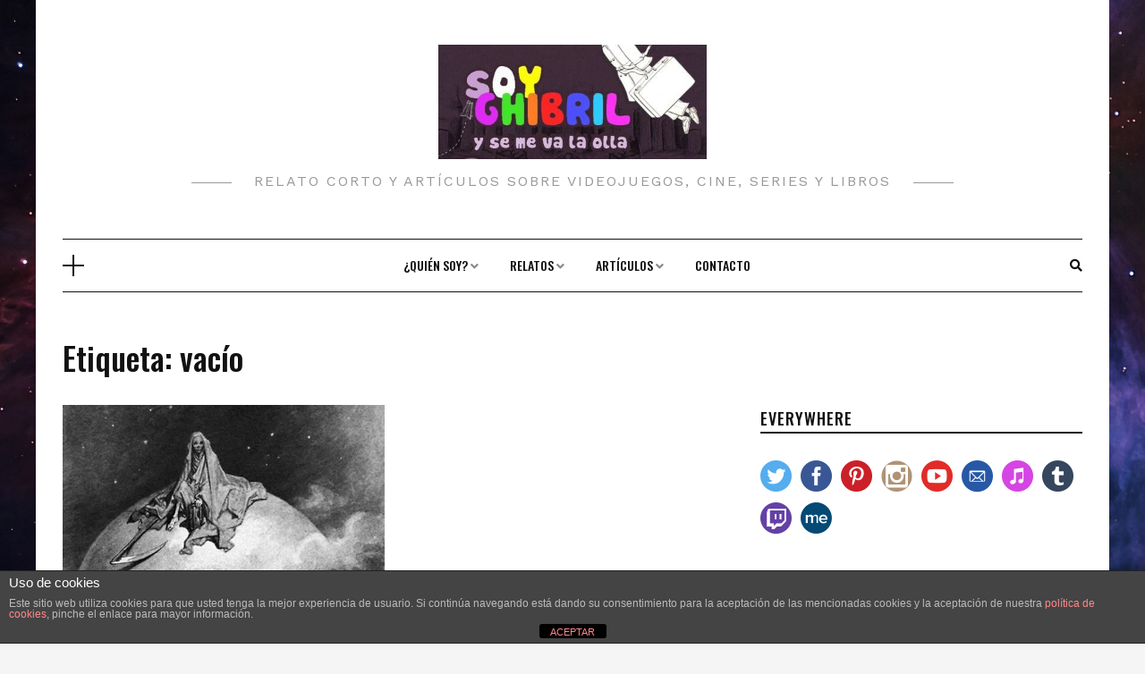

--- FILE ---
content_type: text/html; charset=UTF-8
request_url: http://www.ghibril.com/tag/vacio/
body_size: 13770
content:
<!DOCTYPE HTML>
<html lang="es">
<head>
    <meta charset="UTF-8"/>
    <meta http-equiv="X-UA-Compatible" content="IE=edge"/>
    <meta name="viewport" content="width=device-width, initial-scale=1"/>
    <meta name='robots' content='index, follow, max-image-preview:large, max-snippet:-1, max-video-preview:-1' />

	<!-- This site is optimized with the Yoast SEO plugin v26.8 - https://yoast.com/product/yoast-seo-wordpress/ -->
	<title>vacío archivos - Escritora de ilusiones</title>
	<link rel="canonical" href="http://www.ghibril.com/tag/vacio/" />
	<meta property="og:locale" content="es_ES" />
	<meta property="og:type" content="article" />
	<meta property="og:title" content="vacío archivos - Escritora de ilusiones" />
	<meta property="og:url" content="http://www.ghibril.com/tag/vacio/" />
	<meta property="og:site_name" content="Escritora de ilusiones" />
	<meta name="twitter:card" content="summary_large_image" />
	<script type="application/ld+json" class="yoast-schema-graph">{"@context":"https://schema.org","@graph":[{"@type":"CollectionPage","@id":"http://www.ghibril.com/tag/vacio/","url":"http://www.ghibril.com/tag/vacio/","name":"vacío archivos - Escritora de ilusiones","isPartOf":{"@id":"http://www.ghibril.com/#website"},"primaryImageOfPage":{"@id":"http://www.ghibril.com/tag/vacio/#primaryimage"},"image":{"@id":"http://www.ghibril.com/tag/vacio/#primaryimage"},"thumbnailUrl":"http://www.ghibril.com/wp-content/uploads/2009/03/gustave_dore.jpg","breadcrumb":{"@id":"http://www.ghibril.com/tag/vacio/#breadcrumb"},"inLanguage":"es"},{"@type":"ImageObject","inLanguage":"es","@id":"http://www.ghibril.com/tag/vacio/#primaryimage","url":"http://www.ghibril.com/wp-content/uploads/2009/03/gustave_dore.jpg","contentUrl":"http://www.ghibril.com/wp-content/uploads/2009/03/gustave_dore.jpg","width":474,"height":694,"caption":"Ilustración del artista Gustave Doré"},{"@type":"BreadcrumbList","@id":"http://www.ghibril.com/tag/vacio/#breadcrumb","itemListElement":[{"@type":"ListItem","position":1,"name":"Portada","item":"http://www.ghibril.com/"},{"@type":"ListItem","position":2,"name":"vacío"}]},{"@type":"WebSite","@id":"http://www.ghibril.com/#website","url":"http://www.ghibril.com/","name":"Escritora de ilusiones","description":"Relato corto y artículos sobre videojuegos, cine, series y libros","publisher":{"@id":"http://www.ghibril.com/#organization"},"potentialAction":[{"@type":"SearchAction","target":{"@type":"EntryPoint","urlTemplate":"http://www.ghibril.com/?s={search_term_string}"},"query-input":{"@type":"PropertyValueSpecification","valueRequired":true,"valueName":"search_term_string"}}],"inLanguage":"es"},{"@type":"Organization","@id":"http://www.ghibril.com/#organization","name":"Escritora de ilusiones","url":"http://www.ghibril.com/","logo":{"@type":"ImageObject","inLanguage":"es","@id":"http://www.ghibril.com/#/schema/logo/image/","url":"http://www.ghibril.com/wp-content/uploads/2020/11/cropped-Ghibril-blog-logo-1.jpg","contentUrl":"http://www.ghibril.com/wp-content/uploads/2020/11/cropped-Ghibril-blog-logo-1.jpg","width":450,"height":192,"caption":"Escritora de ilusiones"},"image":{"@id":"http://www.ghibril.com/#/schema/logo/image/"}}]}</script>
	<!-- / Yoast SEO plugin. -->


<link rel='dns-prefetch' href='//fonts.googleapis.com' />
<link rel="alternate" type="application/rss+xml" title="Escritora de ilusiones &raquo; Feed" href="http://www.ghibril.com/feed/" />
<link rel="alternate" type="application/rss+xml" title="Escritora de ilusiones &raquo; Feed de los comentarios" href="http://www.ghibril.com/comments/feed/" />
<link rel="alternate" type="application/rss+xml" title="Escritora de ilusiones &raquo; Etiqueta vacío del feed" href="http://www.ghibril.com/tag/vacio/feed/" />
<style id='wp-img-auto-sizes-contain-inline-css' type='text/css'>
img:is([sizes=auto i],[sizes^="auto," i]){contain-intrinsic-size:3000px 1500px}
/*# sourceURL=wp-img-auto-sizes-contain-inline-css */
</style>
<style id='wp-emoji-styles-inline-css' type='text/css'>

	img.wp-smiley, img.emoji {
		display: inline !important;
		border: none !important;
		box-shadow: none !important;
		height: 1em !important;
		width: 1em !important;
		margin: 0 0.07em !important;
		vertical-align: -0.1em !important;
		background: none !important;
		padding: 0 !important;
	}
/*# sourceURL=wp-emoji-styles-inline-css */
</style>
<style id='wp-block-library-inline-css' type='text/css'>
:root{--wp-block-synced-color:#7a00df;--wp-block-synced-color--rgb:122,0,223;--wp-bound-block-color:var(--wp-block-synced-color);--wp-editor-canvas-background:#ddd;--wp-admin-theme-color:#007cba;--wp-admin-theme-color--rgb:0,124,186;--wp-admin-theme-color-darker-10:#006ba1;--wp-admin-theme-color-darker-10--rgb:0,107,160.5;--wp-admin-theme-color-darker-20:#005a87;--wp-admin-theme-color-darker-20--rgb:0,90,135;--wp-admin-border-width-focus:2px}@media (min-resolution:192dpi){:root{--wp-admin-border-width-focus:1.5px}}.wp-element-button{cursor:pointer}:root .has-very-light-gray-background-color{background-color:#eee}:root .has-very-dark-gray-background-color{background-color:#313131}:root .has-very-light-gray-color{color:#eee}:root .has-very-dark-gray-color{color:#313131}:root .has-vivid-green-cyan-to-vivid-cyan-blue-gradient-background{background:linear-gradient(135deg,#00d084,#0693e3)}:root .has-purple-crush-gradient-background{background:linear-gradient(135deg,#34e2e4,#4721fb 50%,#ab1dfe)}:root .has-hazy-dawn-gradient-background{background:linear-gradient(135deg,#faaca8,#dad0ec)}:root .has-subdued-olive-gradient-background{background:linear-gradient(135deg,#fafae1,#67a671)}:root .has-atomic-cream-gradient-background{background:linear-gradient(135deg,#fdd79a,#004a59)}:root .has-nightshade-gradient-background{background:linear-gradient(135deg,#330968,#31cdcf)}:root .has-midnight-gradient-background{background:linear-gradient(135deg,#020381,#2874fc)}:root{--wp--preset--font-size--normal:16px;--wp--preset--font-size--huge:42px}.has-regular-font-size{font-size:1em}.has-larger-font-size{font-size:2.625em}.has-normal-font-size{font-size:var(--wp--preset--font-size--normal)}.has-huge-font-size{font-size:var(--wp--preset--font-size--huge)}.has-text-align-center{text-align:center}.has-text-align-left{text-align:left}.has-text-align-right{text-align:right}.has-fit-text{white-space:nowrap!important}#end-resizable-editor-section{display:none}.aligncenter{clear:both}.items-justified-left{justify-content:flex-start}.items-justified-center{justify-content:center}.items-justified-right{justify-content:flex-end}.items-justified-space-between{justify-content:space-between}.screen-reader-text{border:0;clip-path:inset(50%);height:1px;margin:-1px;overflow:hidden;padding:0;position:absolute;width:1px;word-wrap:normal!important}.screen-reader-text:focus{background-color:#ddd;clip-path:none;color:#444;display:block;font-size:1em;height:auto;left:5px;line-height:normal;padding:15px 23px 14px;text-decoration:none;top:5px;width:auto;z-index:100000}html :where(.has-border-color){border-style:solid}html :where([style*=border-top-color]){border-top-style:solid}html :where([style*=border-right-color]){border-right-style:solid}html :where([style*=border-bottom-color]){border-bottom-style:solid}html :where([style*=border-left-color]){border-left-style:solid}html :where([style*=border-width]){border-style:solid}html :where([style*=border-top-width]){border-top-style:solid}html :where([style*=border-right-width]){border-right-style:solid}html :where([style*=border-bottom-width]){border-bottom-style:solid}html :where([style*=border-left-width]){border-left-style:solid}html :where(img[class*=wp-image-]){height:auto;max-width:100%}:where(figure){margin:0 0 1em}html :where(.is-position-sticky){--wp-admin--admin-bar--position-offset:var(--wp-admin--admin-bar--height,0px)}@media screen and (max-width:600px){html :where(.is-position-sticky){--wp-admin--admin-bar--position-offset:0px}}

/*# sourceURL=wp-block-library-inline-css */
</style><style id='wp-block-paragraph-inline-css' type='text/css'>
.is-small-text{font-size:.875em}.is-regular-text{font-size:1em}.is-large-text{font-size:2.25em}.is-larger-text{font-size:3em}.has-drop-cap:not(:focus):first-letter{float:left;font-size:8.4em;font-style:normal;font-weight:100;line-height:.68;margin:.05em .1em 0 0;text-transform:uppercase}body.rtl .has-drop-cap:not(:focus):first-letter{float:none;margin-left:.1em}p.has-drop-cap.has-background{overflow:hidden}:root :where(p.has-background){padding:1.25em 2.375em}:where(p.has-text-color:not(.has-link-color)) a{color:inherit}p.has-text-align-left[style*="writing-mode:vertical-lr"],p.has-text-align-right[style*="writing-mode:vertical-rl"]{rotate:180deg}
/*# sourceURL=http://www.ghibril.com/wp-includes/blocks/paragraph/style.min.css */
</style>
<style id='global-styles-inline-css' type='text/css'>
:root{--wp--preset--aspect-ratio--square: 1;--wp--preset--aspect-ratio--4-3: 4/3;--wp--preset--aspect-ratio--3-4: 3/4;--wp--preset--aspect-ratio--3-2: 3/2;--wp--preset--aspect-ratio--2-3: 2/3;--wp--preset--aspect-ratio--16-9: 16/9;--wp--preset--aspect-ratio--9-16: 9/16;--wp--preset--color--black: #000000;--wp--preset--color--cyan-bluish-gray: #abb8c3;--wp--preset--color--white: #ffffff;--wp--preset--color--pale-pink: #f78da7;--wp--preset--color--vivid-red: #cf2e2e;--wp--preset--color--luminous-vivid-orange: #ff6900;--wp--preset--color--luminous-vivid-amber: #fcb900;--wp--preset--color--light-green-cyan: #7bdcb5;--wp--preset--color--vivid-green-cyan: #00d084;--wp--preset--color--pale-cyan-blue: #8ed1fc;--wp--preset--color--vivid-cyan-blue: #0693e3;--wp--preset--color--vivid-purple: #9b51e0;--wp--preset--gradient--vivid-cyan-blue-to-vivid-purple: linear-gradient(135deg,rgb(6,147,227) 0%,rgb(155,81,224) 100%);--wp--preset--gradient--light-green-cyan-to-vivid-green-cyan: linear-gradient(135deg,rgb(122,220,180) 0%,rgb(0,208,130) 100%);--wp--preset--gradient--luminous-vivid-amber-to-luminous-vivid-orange: linear-gradient(135deg,rgb(252,185,0) 0%,rgb(255,105,0) 100%);--wp--preset--gradient--luminous-vivid-orange-to-vivid-red: linear-gradient(135deg,rgb(255,105,0) 0%,rgb(207,46,46) 100%);--wp--preset--gradient--very-light-gray-to-cyan-bluish-gray: linear-gradient(135deg,rgb(238,238,238) 0%,rgb(169,184,195) 100%);--wp--preset--gradient--cool-to-warm-spectrum: linear-gradient(135deg,rgb(74,234,220) 0%,rgb(151,120,209) 20%,rgb(207,42,186) 40%,rgb(238,44,130) 60%,rgb(251,105,98) 80%,rgb(254,248,76) 100%);--wp--preset--gradient--blush-light-purple: linear-gradient(135deg,rgb(255,206,236) 0%,rgb(152,150,240) 100%);--wp--preset--gradient--blush-bordeaux: linear-gradient(135deg,rgb(254,205,165) 0%,rgb(254,45,45) 50%,rgb(107,0,62) 100%);--wp--preset--gradient--luminous-dusk: linear-gradient(135deg,rgb(255,203,112) 0%,rgb(199,81,192) 50%,rgb(65,88,208) 100%);--wp--preset--gradient--pale-ocean: linear-gradient(135deg,rgb(255,245,203) 0%,rgb(182,227,212) 50%,rgb(51,167,181) 100%);--wp--preset--gradient--electric-grass: linear-gradient(135deg,rgb(202,248,128) 0%,rgb(113,206,126) 100%);--wp--preset--gradient--midnight: linear-gradient(135deg,rgb(2,3,129) 0%,rgb(40,116,252) 100%);--wp--preset--font-size--small: 13px;--wp--preset--font-size--medium: 20px;--wp--preset--font-size--large: 36px;--wp--preset--font-size--x-large: 42px;--wp--preset--spacing--20: 0.44rem;--wp--preset--spacing--30: 0.67rem;--wp--preset--spacing--40: 1rem;--wp--preset--spacing--50: 1.5rem;--wp--preset--spacing--60: 2.25rem;--wp--preset--spacing--70: 3.38rem;--wp--preset--spacing--80: 5.06rem;--wp--preset--shadow--natural: 6px 6px 9px rgba(0, 0, 0, 0.2);--wp--preset--shadow--deep: 12px 12px 50px rgba(0, 0, 0, 0.4);--wp--preset--shadow--sharp: 6px 6px 0px rgba(0, 0, 0, 0.2);--wp--preset--shadow--outlined: 6px 6px 0px -3px rgb(255, 255, 255), 6px 6px rgb(0, 0, 0);--wp--preset--shadow--crisp: 6px 6px 0px rgb(0, 0, 0);}:where(.is-layout-flex){gap: 0.5em;}:where(.is-layout-grid){gap: 0.5em;}body .is-layout-flex{display: flex;}.is-layout-flex{flex-wrap: wrap;align-items: center;}.is-layout-flex > :is(*, div){margin: 0;}body .is-layout-grid{display: grid;}.is-layout-grid > :is(*, div){margin: 0;}:where(.wp-block-columns.is-layout-flex){gap: 2em;}:where(.wp-block-columns.is-layout-grid){gap: 2em;}:where(.wp-block-post-template.is-layout-flex){gap: 1.25em;}:where(.wp-block-post-template.is-layout-grid){gap: 1.25em;}.has-black-color{color: var(--wp--preset--color--black) !important;}.has-cyan-bluish-gray-color{color: var(--wp--preset--color--cyan-bluish-gray) !important;}.has-white-color{color: var(--wp--preset--color--white) !important;}.has-pale-pink-color{color: var(--wp--preset--color--pale-pink) !important;}.has-vivid-red-color{color: var(--wp--preset--color--vivid-red) !important;}.has-luminous-vivid-orange-color{color: var(--wp--preset--color--luminous-vivid-orange) !important;}.has-luminous-vivid-amber-color{color: var(--wp--preset--color--luminous-vivid-amber) !important;}.has-light-green-cyan-color{color: var(--wp--preset--color--light-green-cyan) !important;}.has-vivid-green-cyan-color{color: var(--wp--preset--color--vivid-green-cyan) !important;}.has-pale-cyan-blue-color{color: var(--wp--preset--color--pale-cyan-blue) !important;}.has-vivid-cyan-blue-color{color: var(--wp--preset--color--vivid-cyan-blue) !important;}.has-vivid-purple-color{color: var(--wp--preset--color--vivid-purple) !important;}.has-black-background-color{background-color: var(--wp--preset--color--black) !important;}.has-cyan-bluish-gray-background-color{background-color: var(--wp--preset--color--cyan-bluish-gray) !important;}.has-white-background-color{background-color: var(--wp--preset--color--white) !important;}.has-pale-pink-background-color{background-color: var(--wp--preset--color--pale-pink) !important;}.has-vivid-red-background-color{background-color: var(--wp--preset--color--vivid-red) !important;}.has-luminous-vivid-orange-background-color{background-color: var(--wp--preset--color--luminous-vivid-orange) !important;}.has-luminous-vivid-amber-background-color{background-color: var(--wp--preset--color--luminous-vivid-amber) !important;}.has-light-green-cyan-background-color{background-color: var(--wp--preset--color--light-green-cyan) !important;}.has-vivid-green-cyan-background-color{background-color: var(--wp--preset--color--vivid-green-cyan) !important;}.has-pale-cyan-blue-background-color{background-color: var(--wp--preset--color--pale-cyan-blue) !important;}.has-vivid-cyan-blue-background-color{background-color: var(--wp--preset--color--vivid-cyan-blue) !important;}.has-vivid-purple-background-color{background-color: var(--wp--preset--color--vivid-purple) !important;}.has-black-border-color{border-color: var(--wp--preset--color--black) !important;}.has-cyan-bluish-gray-border-color{border-color: var(--wp--preset--color--cyan-bluish-gray) !important;}.has-white-border-color{border-color: var(--wp--preset--color--white) !important;}.has-pale-pink-border-color{border-color: var(--wp--preset--color--pale-pink) !important;}.has-vivid-red-border-color{border-color: var(--wp--preset--color--vivid-red) !important;}.has-luminous-vivid-orange-border-color{border-color: var(--wp--preset--color--luminous-vivid-orange) !important;}.has-luminous-vivid-amber-border-color{border-color: var(--wp--preset--color--luminous-vivid-amber) !important;}.has-light-green-cyan-border-color{border-color: var(--wp--preset--color--light-green-cyan) !important;}.has-vivid-green-cyan-border-color{border-color: var(--wp--preset--color--vivid-green-cyan) !important;}.has-pale-cyan-blue-border-color{border-color: var(--wp--preset--color--pale-cyan-blue) !important;}.has-vivid-cyan-blue-border-color{border-color: var(--wp--preset--color--vivid-cyan-blue) !important;}.has-vivid-purple-border-color{border-color: var(--wp--preset--color--vivid-purple) !important;}.has-vivid-cyan-blue-to-vivid-purple-gradient-background{background: var(--wp--preset--gradient--vivid-cyan-blue-to-vivid-purple) !important;}.has-light-green-cyan-to-vivid-green-cyan-gradient-background{background: var(--wp--preset--gradient--light-green-cyan-to-vivid-green-cyan) !important;}.has-luminous-vivid-amber-to-luminous-vivid-orange-gradient-background{background: var(--wp--preset--gradient--luminous-vivid-amber-to-luminous-vivid-orange) !important;}.has-luminous-vivid-orange-to-vivid-red-gradient-background{background: var(--wp--preset--gradient--luminous-vivid-orange-to-vivid-red) !important;}.has-very-light-gray-to-cyan-bluish-gray-gradient-background{background: var(--wp--preset--gradient--very-light-gray-to-cyan-bluish-gray) !important;}.has-cool-to-warm-spectrum-gradient-background{background: var(--wp--preset--gradient--cool-to-warm-spectrum) !important;}.has-blush-light-purple-gradient-background{background: var(--wp--preset--gradient--blush-light-purple) !important;}.has-blush-bordeaux-gradient-background{background: var(--wp--preset--gradient--blush-bordeaux) !important;}.has-luminous-dusk-gradient-background{background: var(--wp--preset--gradient--luminous-dusk) !important;}.has-pale-ocean-gradient-background{background: var(--wp--preset--gradient--pale-ocean) !important;}.has-electric-grass-gradient-background{background: var(--wp--preset--gradient--electric-grass) !important;}.has-midnight-gradient-background{background: var(--wp--preset--gradient--midnight) !important;}.has-small-font-size{font-size: var(--wp--preset--font-size--small) !important;}.has-medium-font-size{font-size: var(--wp--preset--font-size--medium) !important;}.has-large-font-size{font-size: var(--wp--preset--font-size--large) !important;}.has-x-large-font-size{font-size: var(--wp--preset--font-size--x-large) !important;}
/*# sourceURL=global-styles-inline-css */
</style>

<style id='classic-theme-styles-inline-css' type='text/css'>
/*! This file is auto-generated */
.wp-block-button__link{color:#fff;background-color:#32373c;border-radius:9999px;box-shadow:none;text-decoration:none;padding:calc(.667em + 2px) calc(1.333em + 2px);font-size:1.125em}.wp-block-file__button{background:#32373c;color:#fff;text-decoration:none}
/*# sourceURL=/wp-includes/css/classic-themes.min.css */
</style>
<link rel='stylesheet' id='front-estilos-css' href='http://www.ghibril.com/wp-content/plugins/asesor-cookies-para-la-ley-en-espana/html/front/estilos.css?ver=6.9' type='text/css' media='all' />
<link rel='stylesheet' id='cptch_stylesheet-css' href='http://www.ghibril.com/wp-content/plugins/captcha/css/front_end_style.css?ver=4.4.5' type='text/css' media='all' />
<link rel='stylesheet' id='dashicons-css' href='http://www.ghibril.com/wp-includes/css/dashicons.min.css?ver=6.9' type='text/css' media='all' />
<link rel='stylesheet' id='cptch_desktop_style-css' href='http://www.ghibril.com/wp-content/plugins/captcha/css/desktop_style.css?ver=4.4.5' type='text/css' media='all' />
<link rel='stylesheet' id='sfmsb-style-css' href='http://www.ghibril.com/wp-content/plugins/simple-follow-me-social-buttons-widget/assets/css/style.css?ver=3.3.3' type='text/css' media='all' />
<link rel='stylesheet' id='sfmsb-icons-css' href='http://www.ghibril.com/wp-content/plugins/simple-follow-me-social-buttons-widget/assets/css/icons.css?ver=3.3.3' type='text/css' media='all' />
<link rel='stylesheet' id='social-widget-css' href='http://www.ghibril.com/wp-content/plugins/social-media-widget/social_widget.css?ver=6.9' type='text/css' media='all' />
<link rel='stylesheet' id='dosislite-googlefonts-css' href='https://fonts.googleapis.com/css?family=Oswald%3A400%2C500%7CWork+Sans%3A400&#038;subset=latin%2Clatin-ext' type='text/css' media='all' />
<link rel='stylesheet' id='bootstrap-css' href='http://www.ghibril.com/wp-content/themes/dosislite/libs/bootstrap/bootstrap.min.css?ver=6.9' type='text/css' media='all' />
<link rel='stylesheet' id='font-awesome-css' href='http://www.ghibril.com/wp-content/themes/dosislite/libs/font-awesome/css/all.min.css?ver=6.9' type='text/css' media='all' />
<link rel='stylesheet' id='chosen-css' href='http://www.ghibril.com/wp-content/themes/dosislite/libs/chosen/chosen.css?ver=6.9' type='text/css' media='all' />
<link rel='stylesheet' id='owl-carousel-css' href='http://www.ghibril.com/wp-content/themes/dosislite/libs/owl/owl.carousel.min.css?ver=6.9' type='text/css' media='all' />
<link rel='stylesheet' id='dosislite-style-css' href='http://www.ghibril.com/wp-content/themes/dosislite/style.css?ver=6.9' type='text/css' media='all' />
<style id='dosislite-style-inline-css' type='text/css'>

            a, .sticky .post-title:before,.screen-reader-text:focus,
            .post-title a:hover, .wp-block-archives li a:hover, 
            .wp-block-categories li a:hover, .dosislite-main-menu li a:hover,
            .item-post-feature .post-cats a:hover,.widget ul li a:hover,
            .dosislite-social a:hover{
                color: #9920c9;
            }

            .dosislite-button, button, .button, input[type='submit'],
            .chosen-container .chosen-results li.highlighted,
            .dosislite-pagination .nav-links .page-numbers:hover,
            .dosislite-pagination .nav-links .page-numbers.current,
            .tagcloud a:hover,
            .post-cats a{
                background-color: #9920c9;
            }

            .blog-grid .date-post:after,
            .tagcloud a:hover{
                border-color: #9920c9;
            }
        
            body{
                color:#0a0000;
            }
        
/*# sourceURL=dosislite-style-inline-css */
</style>
<script type="text/javascript" src="http://www.ghibril.com/wp-includes/js/jquery/jquery.min.js?ver=3.7.1" id="jquery-core-js"></script>
<script type="text/javascript" src="http://www.ghibril.com/wp-includes/js/jquery/jquery-migrate.min.js?ver=3.4.1" id="jquery-migrate-js"></script>
<script type="text/javascript" id="front-principal-js-extra">
/* <![CDATA[ */
var cdp_cookies_info = {"url_plugin":"http://www.ghibril.com/wp-content/plugins/asesor-cookies-para-la-ley-en-espana/plugin.php","url_admin_ajax":"http://www.ghibril.com/wp-admin/admin-ajax.php"};
//# sourceURL=front-principal-js-extra
/* ]]> */
</script>
<script type="text/javascript" src="http://www.ghibril.com/wp-content/plugins/asesor-cookies-para-la-ley-en-espana/html/front/principal.js?ver=6.9" id="front-principal-js"></script>
<script type="text/javascript" src="http://www.ghibril.com/wp-content/plugins/simple-follow-me-social-buttons-widget/assets/js/front-widget.js?ver=3.3.3" id="sfmsb-script-js"></script>
<link rel="https://api.w.org/" href="http://www.ghibril.com/wp-json/" /><link rel="alternate" title="JSON" type="application/json" href="http://www.ghibril.com/wp-json/wp/v2/tags/137" /><link rel="EditURI" type="application/rsd+xml" title="RSD" href="http://www.ghibril.com/xmlrpc.php?rsd" />

		<!-- GA Google Analytics @ https://m0n.co/ga -->
		<script>
			(function(i,s,o,g,r,a,m){i['GoogleAnalyticsObject']=r;i[r]=i[r]||function(){
			(i[r].q=i[r].q||[]).push(arguments)},i[r].l=1*new Date();a=s.createElement(o),
			m=s.getElementsByTagName(o)[0];a.async=1;a.src=g;m.parentNode.insertBefore(a,m)
			})(window,document,'script','https://www.google-analytics.com/analytics.js','ga');
			ga('create', 'UA-26747327-1', 'auto');
			ga('send', 'pageview');
		</script>

	<style type="text/css" id="custom-background-css">
body.custom-background { background-image: url("http://www.ghibril.com/wp-content/uploads/2020/11/M42Detailed_DrudisGoldman_81502-scaled.jpg"); background-position: center center; background-size: cover; background-repeat: no-repeat; background-attachment: fixed; }
</style>
	<link rel="icon" href="http://www.ghibril.com/wp-content/uploads/2020/11/cropped-avatar-1-32x32.jpg" sizes="32x32" />
<link rel="icon" href="http://www.ghibril.com/wp-content/uploads/2020/11/cropped-avatar-1-192x192.jpg" sizes="192x192" />
<link rel="apple-touch-icon" href="http://www.ghibril.com/wp-content/uploads/2020/11/cropped-avatar-1-180x180.jpg" />
<meta name="msapplication-TileImage" content="http://www.ghibril.com/wp-content/uploads/2020/11/cropped-avatar-1-270x270.jpg" />
</head>
<body class="archive tag tag-vacio tag-137 custom-background wp-custom-logo wp-theme-dosislite">
        <a class="skip-link screen-reader-text" href="#content">
    Saltar al contenido</a>
    <div class="body-overlay"></div>
        <div class="dosislite-navsidebar nav-siderbar">
        <div class="logo-navbar">
                            <a href="http://www.ghibril.com/"><img src="http://www.ghibril.com/wp-content/uploads/2020/11/cropped-Ghibril-blog-logo-1.jpg" alt="Escritora de ilusiones"></a>
                    </div>
        <div class="main-content-navsidebar">
            <div id="dosislite_latest_posts_widget-3" class="widget dosislite_latest_posts_widget"><h4 class="widget-title">Últimas entradas</h4>
			<div class="dosislite-post-widget list">			
		        					
		        	<div class="list-post-thumb">
								            <div class="post-item">
			             							    <div class="post-format">
						        <figure><img src="http://www.ghibril.com/wp-content/uploads/2022/05/herculean_strawberry-585x390.jpg" alt="Hércules"/></figure>
						    </div>
						    						    <div class="post-info">
						        <h3 class="post-title"><a href="http://www.ghibril.com/hercules/">Hércules</a></h3>
						        <div class="date-post">
							        							        <span class="post-date">28 mayo, 2022</span>
							        							    </div>
						    </div>
			            </div>
			    				            <div class="post-item">
			             							    <div class="post-format">
						        <figure><img src="http://www.ghibril.com/wp-content/uploads/2020/12/destino_dali_disney-585x390.jpg" alt="La Máquina del Destino"/></figure>
						    </div>
						    						    <div class="post-info">
						        <h3 class="post-title"><a href="http://www.ghibril.com/la-maquina-del-destino/">La Máquina del Destino</a></h3>
						        <div class="date-post">
							        							        <span class="post-date">24 diciembre, 2020</span>
							        							    </div>
						    </div>
			            </div>
			    				            <div class="post-item">
			             							    <div class="post-format">
						        <figure><img src="http://www.ghibril.com/wp-content/uploads/2020/12/gambitto-de-dama-580x330.jpeg" alt="Gambito de Dama"/></figure>
						    </div>
						    						    <div class="post-info">
						        <h3 class="post-title"><a href="http://www.ghibril.com/gambito-de-dama/">Gambito de Dama</a></h3>
						        <div class="date-post">
							        							        <span class="post-date">3 diciembre, 2020</span>
							        							    </div>
						    </div>
			            </div>
			    				            <div class="post-item">
			             							    <div class="post-format">
						        <figure><img src="http://www.ghibril.com/wp-content/uploads/2020/11/lorna-orange-is-the-new-black-e1605989420373-585x390.jpg" alt="Eres rara. Estás loca."/></figure>
						    </div>
						    						    <div class="post-info">
						        <h3 class="post-title"><a href="http://www.ghibril.com/eres-rara-estas-loca/">Eres rara. Estás loca.</a></h3>
						        <div class="date-post">
							        							        <span class="post-date">21 noviembre, 2020</span>
							        							    </div>
						    </div>
			            </div>
			    				            <div class="post-item">
			             							    <div class="post-format">
						        <figure><img src="http://www.ghibril.com/wp-content/uploads/2020/08/little-fires-everywhere-585x390.jpg" alt="Little Fires Everywhere"/></figure>
						    </div>
						    						    <div class="post-info">
						        <h3 class="post-title"><a href="http://www.ghibril.com/little-fires-everywhere/">Little Fires Everywhere</a></h3>
						        <div class="date-post">
							        							        <span class="post-date">2 agosto, 2020</span>
							        							    </div>
						    </div>
			            </div>
			    				    	</div>
					        </div>
			</div><div id="categories-4" class="widget widget_categories"><h4 class="widget-title">Categorías</h4>
			<ul>
					<li class="cat-item cat-item-288"><a href="http://www.ghibril.com/category/ciencia/">Ciencia</a>
</li>
	<li class="cat-item cat-item-285"><a href="http://www.ghibril.com/category/cine-y-series/">Cine &amp; Series</a>
</li>
	<li class="cat-item cat-item-17"><a href="http://www.ghibril.com/category/cv/">Currículum Vitae</a>
</li>
	<li class="cat-item cat-item-271"><a href="http://www.ghibril.com/category/doramas-2/">Doramas</a>
</li>
	<li class="cat-item cat-item-270"><a href="http://www.ghibril.com/category/ego/">Ego</a>
</li>
	<li class="cat-item cat-item-16"><a href="http://www.ghibril.com/category/soyghibril/">Ghibril</a>
</li>
	<li class="cat-item cat-item-287"><a href="http://www.ghibril.com/category/literatura/">Literatura</a>
</li>
	<li class="cat-item cat-item-599"><a href="http://www.ghibril.com/category/marketing/">Marketing</a>
</li>
	<li class="cat-item cat-item-286"><a href="http://www.ghibril.com/category/musica/">Música</a>
</li>
	<li class="cat-item cat-item-284"><a href="http://www.ghibril.com/category/relato-corto/">Relato Corto</a>
</li>
	<li class="cat-item cat-item-289"><a href="http://www.ghibril.com/category/videojuegos/">Videojuegos</a>
</li>
			</ul>

			</div><div id="text-11" class="widget widget_text"><h4 class="widget-title">Ayuda a este blog haciendo tus compras de Amazon aquí</h4>			<div class="textwidget"><p><iframe src="https://rcm-eu.amazon-adsystem.com/e/cm?o=30&#038;p=20&#038;l=ez&#038;f=ifr&#038;linkID=b7c420c1fdbaee991341a25fdbd711d7&#038;t=ghibrilthings-21&#038;tracking_id=ghibrilthings-21" scrolling="no" border="0" marginwidth="0" style="border:none;" frameborder="0"></iframe></p>
</div>
		</div><div id="tag_cloud-3" class="widget widget_tag_cloud"><h4 class="widget-title">Etiquetas</h4><div class="tagcloud"><a href="http://www.ghibril.com/tag/all-you-need-is-love/" class="tag-cloud-link tag-link-133 tag-link-position-1" style="font-size: 8pt;" aria-label="all you need is love (3 elementos)">all you need is love</a>
<a href="http://www.ghibril.com/tag/amor/" class="tag-cloud-link tag-link-73 tag-link-position-2" style="font-size: 10.5pt;" aria-label="amor (6 elementos)">amor</a>
<a href="http://www.ghibril.com/tag/astronomia/" class="tag-cloud-link tag-link-81 tag-link-position-3" style="font-size: 9pt;" aria-label="Astronomía (4 elementos)">Astronomía</a>
<a href="http://www.ghibril.com/tag/branding/" class="tag-cloud-link tag-link-184 tag-link-position-4" style="font-size: 8pt;" aria-label="branding (3 elementos)">branding</a>
<a href="http://www.ghibril.com/tag/canciones/" class="tag-cloud-link tag-link-131 tag-link-position-5" style="font-size: 9pt;" aria-label="canciones (4 elementos)">canciones</a>
<a href="http://www.ghibril.com/tag/ciencia-ficcion/" class="tag-cloud-link tag-link-67 tag-link-position-6" style="font-size: 9.8pt;" aria-label="Ciencia Ficción (5 elementos)">Ciencia Ficción</a>
<a href="http://www.ghibril.com/tag/cine-2/" class="tag-cloud-link tag-link-60 tag-link-position-7" style="font-size: 13.5pt;" aria-label="cine (13 elementos)">cine</a>
<a href="http://www.ghibril.com/tag/coldplay/" class="tag-cloud-link tag-link-553 tag-link-position-8" style="font-size: 8pt;" aria-label="coldplay (3 elementos)">coldplay</a>
<a href="http://www.ghibril.com/tag/community-manager/" class="tag-cloud-link tag-link-138 tag-link-position-9" style="font-size: 9pt;" aria-label="Community Manager (4 elementos)">Community Manager</a>
<a href="http://www.ghibril.com/tag/cuento/" class="tag-cloud-link tag-link-433 tag-link-position-10" style="font-size: 12.8pt;" aria-label="cuento (11 elementos)">cuento</a>
<a href="http://www.ghibril.com/tag/desamor/" class="tag-cloud-link tag-link-357 tag-link-position-11" style="font-size: 9pt;" aria-label="desamor (4 elementos)">desamor</a>
<a href="http://www.ghibril.com/tag/drama/" class="tag-cloud-link tag-link-69 tag-link-position-12" style="font-size: 9pt;" aria-label="Drama (4 elementos)">Drama</a>
<a href="http://www.ghibril.com/tag/egocentrismo/" class="tag-cloud-link tag-link-57 tag-link-position-13" style="font-size: 9pt;" aria-label="egocentrismo (4 elementos)">egocentrismo</a>
<a href="http://www.ghibril.com/tag/escritos/" class="tag-cloud-link tag-link-313 tag-link-position-14" style="font-size: 14pt;" aria-label="escritos (15 elementos)">escritos</a>
<a href="http://www.ghibril.com/tag/escritura/" class="tag-cloud-link tag-link-386 tag-link-position-15" style="font-size: 10.5pt;" aria-label="escritura (6 elementos)">escritura</a>
<a href="http://www.ghibril.com/tag/escritura-creativa/" class="tag-cloud-link tag-link-387 tag-link-position-16" style="font-size: 18.7pt;" aria-label="escritura creativa (46 elementos)">escritura creativa</a>
<a href="http://www.ghibril.com/tag/fantasia/" class="tag-cloud-link tag-link-68 tag-link-position-17" style="font-size: 9pt;" aria-label="Fantasía (4 elementos)">Fantasía</a>
<a href="http://www.ghibril.com/tag/ghibril-2/" class="tag-cloud-link tag-link-58 tag-link-position-18" style="font-size: 10.5pt;" aria-label="ghibril (6 elementos)">ghibril</a>
<a href="http://www.ghibril.com/tag/led-zeppelin/" class="tag-cloud-link tag-link-677 tag-link-position-19" style="font-size: 9pt;" aria-label="led zeppelin (4 elementos)">led zeppelin</a>
<a href="http://www.ghibril.com/tag/letras-de-canciones/" class="tag-cloud-link tag-link-497 tag-link-position-20" style="font-size: 9.8pt;" aria-label="letras de canciones (5 elementos)">letras de canciones</a>
<a href="http://www.ghibril.com/tag/literatura-2/" class="tag-cloud-link tag-link-99 tag-link-position-21" style="font-size: 9.8pt;" aria-label="literatura (5 elementos)">literatura</a>
<a href="http://www.ghibril.com/tag/marketing/" class="tag-cloud-link tag-link-152 tag-link-position-22" style="font-size: 9.8pt;" aria-label="marketing (5 elementos)">marketing</a>
<a href="http://www.ghibril.com/tag/marketing-online/" class="tag-cloud-link tag-link-264 tag-link-position-23" style="font-size: 9pt;" aria-label="marketing online (4 elementos)">marketing online</a>
<a href="http://www.ghibril.com/tag/microrelato/" class="tag-cloud-link tag-link-617 tag-link-position-24" style="font-size: 17.7pt;" aria-label="microrelato (36 elementos)">microrelato</a>
<a href="http://www.ghibril.com/tag/mini-relato/" class="tag-cloud-link tag-link-706 tag-link-position-25" style="font-size: 11pt;" aria-label="mini relato (7 elementos)">mini relato</a>
<a href="http://www.ghibril.com/tag/mini-relatos/" class="tag-cloud-link tag-link-51 tag-link-position-26" style="font-size: 12pt;" aria-label="mini relatos (9 elementos)">mini relatos</a>
<a href="http://www.ghibril.com/tag/musica-2/" class="tag-cloud-link tag-link-644 tag-link-position-27" style="font-size: 13.1pt;" aria-label="musica (12 elementos)">musica</a>
<a href="http://www.ghibril.com/tag/netflix/" class="tag-cloud-link tag-link-323 tag-link-position-28" style="font-size: 9pt;" aria-label="netflix (4 elementos)">netflix</a>
<a href="http://www.ghibril.com/tag/novela/" class="tag-cloud-link tag-link-586 tag-link-position-29" style="font-size: 11pt;" aria-label="novela (7 elementos)">novela</a>
<a href="http://www.ghibril.com/tag/pelicula/" class="tag-cloud-link tag-link-350 tag-link-position-30" style="font-size: 9pt;" aria-label="pelicula (4 elementos)">pelicula</a>
<a href="http://www.ghibril.com/tag/peliculas/" class="tag-cloud-link tag-link-620 tag-link-position-31" style="font-size: 12pt;" aria-label="peliculas (9 elementos)">peliculas</a>
<a href="http://www.ghibril.com/tag/pensamientos-2/" class="tag-cloud-link tag-link-63 tag-link-position-32" style="font-size: 17.7pt;" aria-label="pensamientos (36 elementos)">pensamientos</a>
<a href="http://www.ghibril.com/tag/periodista/" class="tag-cloud-link tag-link-121 tag-link-position-33" style="font-size: 9.8pt;" aria-label="periodista (5 elementos)">periodista</a>
<a href="http://www.ghibril.com/tag/quotes/" class="tag-cloud-link tag-link-410 tag-link-position-34" style="font-size: 9pt;" aria-label="quotes (4 elementos)">quotes</a>
<a href="http://www.ghibril.com/tag/realismo-magico-2/" class="tag-cloud-link tag-link-454 tag-link-position-35" style="font-size: 9pt;" aria-label="realismo magico (4 elementos)">realismo magico</a>
<a href="http://www.ghibril.com/tag/realismo-magico/" class="tag-cloud-link tag-link-434 tag-link-position-36" style="font-size: 11.5pt;" aria-label="realismo mágico (8 elementos)">realismo mágico</a>
<a href="http://www.ghibril.com/tag/relato/" class="tag-cloud-link tag-link-346 tag-link-position-37" style="font-size: 15.4pt;" aria-label="relato (21 elementos)">relato</a>
<a href="http://www.ghibril.com/tag/relato-corto/" class="tag-cloud-link tag-link-307 tag-link-position-38" style="font-size: 22pt;" aria-label="relato corto (99 elementos)">relato corto</a>
<a href="http://www.ghibril.com/tag/relatos/" class="tag-cloud-link tag-link-292 tag-link-position-39" style="font-size: 18.8pt;" aria-label="relatos (47 elementos)">relatos</a>
<a href="http://www.ghibril.com/tag/sentimientos/" class="tag-cloud-link tag-link-74 tag-link-position-40" style="font-size: 10.5pt;" aria-label="sentimientos (6 elementos)">sentimientos</a>
<a href="http://www.ghibril.com/tag/series/" class="tag-cloud-link tag-link-364 tag-link-position-41" style="font-size: 9.8pt;" aria-label="series (5 elementos)">series</a>
<a href="http://www.ghibril.com/tag/social-media/" class="tag-cloud-link tag-link-141 tag-link-position-42" style="font-size: 9.8pt;" aria-label="social media (5 elementos)">social media</a>
<a href="http://www.ghibril.com/tag/soledad/" class="tag-cloud-link tag-link-297 tag-link-position-43" style="font-size: 9pt;" aria-label="soledad (4 elementos)">soledad</a>
<a href="http://www.ghibril.com/tag/the-beatles/" class="tag-cloud-link tag-link-132 tag-link-position-44" style="font-size: 10.5pt;" aria-label="the beatles (6 elementos)">the beatles</a>
<a href="http://www.ghibril.com/tag/videojuegos-2/" class="tag-cloud-link tag-link-123 tag-link-position-45" style="font-size: 8pt;" aria-label="videojuegos (3 elementos)">videojuegos</a></div>
</div>        </div>        
    </div>
        <div class="dosislite-menu-touch">
        <div class="logo-navbar">
                <a class="logo-img" href="http://www.ghibril.com/"><img src="http://www.ghibril.com/wp-content/uploads/2020/11/cropped-Ghibril-blog-logo-1.jpg" alt="Escritora de ilusiones"></a>


    <span class="tagline">Relato corto y artículos sobre videojuegos, cine, series y libros</span>
        </div>
        <div class="main-menu-vertical">
            <ul id="menu-ghibril" class="dosislite-main-menu"><li id="menu-item-50" class="menu-item menu-item-type-post_type menu-item-object-page menu-item-has-children menu-item-50"><a href="http://www.ghibril.com/quien-soy/">¿Quién soy?</a>
<ul class="sub-menu">
	<li id="menu-item-61" class="menu-item menu-item-type-taxonomy menu-item-object-category menu-item-61"><a href="http://www.ghibril.com/category/cv/">Currículum Vitae</a></li>
	<li id="menu-item-1651" class="menu-item menu-item-type-taxonomy menu-item-object-category menu-item-1651"><a href="http://www.ghibril.com/category/soyghibril/">Ghibril</a></li>
</ul>
</li>
<li id="menu-item-54" class="menu-item menu-item-type-post_type menu-item-object-page menu-item-has-children menu-item-54"><a href="http://www.ghibril.com/relatos/">Relatos</a>
<ul class="sub-menu">
	<li id="menu-item-1156" class="menu-item menu-item-type-taxonomy menu-item-object-category menu-item-1156"><a href="http://www.ghibril.com/category/relato-corto/">Relato Corto</a></li>
	<li id="menu-item-1157" class="menu-item menu-item-type-taxonomy menu-item-object-category menu-item-1157"><a href="http://www.ghibril.com/category/ego/">Ego</a></li>
</ul>
</li>
<li id="menu-item-52" class="menu-item menu-item-type-post_type menu-item-object-page menu-item-has-children menu-item-52"><a href="http://www.ghibril.com/articulos/">Artículos</a>
<ul class="sub-menu">
	<li id="menu-item-1679" class="menu-item menu-item-type-taxonomy menu-item-object-category menu-item-1679"><a href="http://www.ghibril.com/category/ciencia/">Ciencia</a></li>
	<li id="menu-item-1152" class="menu-item menu-item-type-taxonomy menu-item-object-category menu-item-1152"><a href="http://www.ghibril.com/category/cine-y-series/">Cine &amp; Series</a></li>
	<li id="menu-item-1154" class="menu-item menu-item-type-taxonomy menu-item-object-category menu-item-1154"><a href="http://www.ghibril.com/category/doramas-2/">Doramas</a></li>
	<li id="menu-item-1155" class="menu-item menu-item-type-taxonomy menu-item-object-category menu-item-1155"><a href="http://www.ghibril.com/category/literatura/">Literatura</a></li>
	<li id="menu-item-1653" class="menu-item menu-item-type-taxonomy menu-item-object-category menu-item-1653"><a href="http://www.ghibril.com/category/miscelanea/">Miscelánea</a></li>
	<li id="menu-item-1153" class="menu-item menu-item-type-taxonomy menu-item-object-category menu-item-1153"><a href="http://www.ghibril.com/category/musica/">Música</a></li>
	<li id="menu-item-1678" class="menu-item menu-item-type-taxonomy menu-item-object-category menu-item-1678"><a href="http://www.ghibril.com/category/videojuegos/">Videojuegos</a></li>
</ul>
</li>
<li id="menu-item-978" class="menu-item menu-item-type-post_type menu-item-object-page menu-item-978"><a href="http://www.ghibril.com/contacto/">Contacto</a></li>
</ul>        </div>
    </div>
    <div class="main-wrapper-boxed">
        <header id="dosislite-header" class="header">
            <div class="container">
                <div class="dosislite-logo">
                        <a class="logo-img" href="http://www.ghibril.com/"><img src="http://www.ghibril.com/wp-content/uploads/2020/11/cropped-Ghibril-blog-logo-1.jpg" alt="Escritora de ilusiones"></a>


    <span class="tagline">Relato corto y artículos sobre videojuegos, cine, series y libros</span>
                </div>
                                <div class="header-content has_navbar"> 
                    <div class="navbar-col navbar-left">                        
                        <a href="javascript:void(0)" class="navbar-touch">
                            <div class="navbar-toggle">
                                <span></span>
                            </div>
                        </a>
                    </div>
                    <div class="navbar-main">
                        <div id="nav-wrapper" class="nav-main main-menu-horizontal">
                            <ul id="menu-ghibril-1" class="dosislite-main-menu"><li class="menu-item menu-item-type-post_type menu-item-object-page menu-item-has-children menu-item-50"><a href="http://www.ghibril.com/quien-soy/">¿Quién soy?</a>
<ul class="sub-menu">
	<li class="menu-item menu-item-type-taxonomy menu-item-object-category menu-item-61"><a href="http://www.ghibril.com/category/cv/">Currículum Vitae</a></li>
	<li class="menu-item menu-item-type-taxonomy menu-item-object-category menu-item-1651"><a href="http://www.ghibril.com/category/soyghibril/">Ghibril</a></li>
</ul>
</li>
<li class="menu-item menu-item-type-post_type menu-item-object-page menu-item-has-children menu-item-54"><a href="http://www.ghibril.com/relatos/">Relatos</a>
<ul class="sub-menu">
	<li class="menu-item menu-item-type-taxonomy menu-item-object-category menu-item-1156"><a href="http://www.ghibril.com/category/relato-corto/">Relato Corto</a></li>
	<li class="menu-item menu-item-type-taxonomy menu-item-object-category menu-item-1157"><a href="http://www.ghibril.com/category/ego/">Ego</a></li>
</ul>
</li>
<li class="menu-item menu-item-type-post_type menu-item-object-page menu-item-has-children menu-item-52"><a href="http://www.ghibril.com/articulos/">Artículos</a>
<ul class="sub-menu">
	<li class="menu-item menu-item-type-taxonomy menu-item-object-category menu-item-1679"><a href="http://www.ghibril.com/category/ciencia/">Ciencia</a></li>
	<li class="menu-item menu-item-type-taxonomy menu-item-object-category menu-item-1152"><a href="http://www.ghibril.com/category/cine-y-series/">Cine &amp; Series</a></li>
	<li class="menu-item menu-item-type-taxonomy menu-item-object-category menu-item-1154"><a href="http://www.ghibril.com/category/doramas-2/">Doramas</a></li>
	<li class="menu-item menu-item-type-taxonomy menu-item-object-category menu-item-1155"><a href="http://www.ghibril.com/category/literatura/">Literatura</a></li>
	<li class="menu-item menu-item-type-taxonomy menu-item-object-category menu-item-1653"><a href="http://www.ghibril.com/category/miscelanea/">Miscelánea</a></li>
	<li class="menu-item menu-item-type-taxonomy menu-item-object-category menu-item-1153"><a href="http://www.ghibril.com/category/musica/">Música</a></li>
	<li class="menu-item menu-item-type-taxonomy menu-item-object-category menu-item-1678"><a href="http://www.ghibril.com/category/videojuegos/">Videojuegos</a></li>
</ul>
</li>
<li class="menu-item menu-item-type-post_type menu-item-object-page menu-item-978"><a href="http://www.ghibril.com/contacto/">Contacto</a></li>
</ul>                        </div>
                    </div>
                    <div class="navbar-col navbar-end">
                        <a href="javascript:void(0)" class="menu-touch nav-right d-lg-none">
                            <div class="navbar-toggle">
                                <span></span>
                                <span></span>
                                <span></span>
                            </div>
                        </a>
                        <a class="navbar-search" href="javascript:void(0)"><i class="fas fa-search"></i></a>
                        <div class="nav-search-hear">
                            <form role="search" method="get" class="searchform" action="http://www.ghibril.com/">
	<input type="text" class="text" placeholder="Busca y presiona enter..." name="s" />
</form>                            <a href="javascript:void(0)" class="close-search"><i class="fas fa-times"></i></a>
                        </div>
                    </div>
                </div>
            </div>
        </header>
        <div id="content" class="dosislite-primary">
    <div class="main-contaier">
    <div class="container">
        <div class="archive-box main-blog">
            <h1>Etiqueta: <span>vacío</span></h1>        </div>    
        <div class="row wrapper-main-content">
            <div class="has-sidebar col-md-12 col-lg-8">
            <div class="dosislite-blog blog-grid blog-2cols-grid">
        <div class="row">
                                <div class="col-md-6 post-158 post type-post status-publish format-standard has-post-thumbnail hentry category-relato-corto tag-cuarentena tag-escritura-creativa tag-frustracion tag-led-zeppelin tag-microrelato tag-mini-relatos tag-no-quarter tag-relato-corto tag-vacio">
                <div class="post-format">
                                        <a href="http://www.ghibril.com/cuarentena/" style="background-image: url('http://www.ghibril.com/wp-content/uploads/2009/03/gustave_dore.jpg');"></a>
                </div>
                <div class="post-info">
                                            <div class="date-post">
                            <span class="post-date">10</span>
                            <span class="post-month">Mar</span>
                        </div>
                                        <div class="post-cats"><a href="http://www.ghibril.com/category/relato-corto/" rel="category tag">Relato Corto</a></div>
                    <h3 class="post-title"><a href="http://www.ghibril.com/cuarentena/" rel="bookmark">Cuarentena</a></h3>
                    <div class="post-meta">
	<div class="ath-post">
		<span>por</span> Ghibril	</div>
    <div class="comment-number">
    	1 comentario    </div>
</div>                    <div class="post-excerpt">Las 4 de la mañana de un estúpido sábado cualquiera. Oigo las risas de los vecinos a lo lejos, noto las vibraciones de la música...</div>
                </div>        
            </div>
            </div>
    </div>
            </div>
                        <div class="col-md-12 col-lg-4">
                <aside id="sidebar" class="sidebar">
                    <div id="sfmsb_settings-2" class="widget sfmsb_widget"><div class="sfmsb-follow-social-buttons sfmsb-under sfmsb-circle 35 sfmsb-horizontal"><h4 class="widget-title">Everywhere</h4><a target="_blank" href="https://twitter.com/AriGhibril"><span class="sfmsb-icon-twitter sfmsb-circle" style="color:#55acee;font-size:35px;" data-color="#55acee"></span></a><a target="_blank" href="https://www.facebook.com/marketingjapon"><span class="sfmsb-icon-facebook sfmsb-circle" style="color:#3a5795;font-size:35px;" data-color="#3a5795"></span></a><a target="_blank" href="https://www.pinterest.es/ghibril/"><span class="sfmsb-icon-pinterest sfmsb-circle" style="color:#cb2027;font-size:35px;" data-color="#cb2027"></span></a><a target="_blank" href="https://www.instagram.com/ghibril_lag/"><span class="sfmsb-icon-instagram sfmsb-circle" style="color:#b09375;font-size:35px;" data-color="#b09375"></span></a><a target="_blank" href="https://www.youtube.com/user/AriGhibril/"><span class="sfmsb-icon-youtube sfmsb-circle" style="color:#e12b28;font-size:35px;" data-color="#e12b28"></span></a><a target="_blank" href="mailto:ghibril@marketingjapon.es"><span class="sfmsb-icon-email sfmsb-circle" style="color:#2758a6;font-size:35px;" data-color="#2758a6"></span></a><a target="_blank" href="https://music.apple.com/profile/ghibril"><span class="sfmsb-icon-itunes sfmsb-circle" style="color:#d545e3;font-size:35px;" data-color="#d545e3"></span></a><a target="_blank" href="https://www.tumblr.com/blog/ghibril16"><span class="sfmsb-icon-tumblr sfmsb-circle" style="color:#36465d;font-size:35px;" data-color="#36465d"></span></a><a target="_blank" href="https://www.twitch.tv/ghibril16"><span class="sfmsb-icon-twitch sfmsb-circle" style="color:#6441a5;font-size:35px;" data-color="#6441a5"></span></a><a target="_blank" href="https://about.me/ghibril16"><span class="sfmsb-icon-aboutme sfmsb-circle" style="color:#044a75;font-size:35px;" data-color="#044a75"></span></a><div class="sfmsb-clearfix"></div></div></div><div id="text-9" class="widget widget_text"><h4 class="widget-title">Si te gusta Japón, te gustará mi blog</h4>			<div class="textwidget"><a target='_blank' title='Marketing Japón' href='http://marketingjapon.es/'><img width="265" src='http://www.marketingjapon.es/wp-content/uploads/2012/11/mktJapon_header.png' border='0'/></a></div>
		</div><div id="text-2" class="widget widget_text"><h4 class="widget-title">Revista sobre Japón en la que colaboro</h4>			<div class="textwidget"><p><a target="_blank" href="http://www.eikyo.es/"><img decoding="async" src="http://www.ghibril.com/wp-content/uploads/2020/11/eikyo-logo.jpg" /></a></p>
</div>
		</div>
		<div id="recent-posts-2" class="widget widget_recent_entries">
		<h4 class="widget-title">Entradas recientes</h4>
		<ul>
											<li>
					<a href="http://www.ghibril.com/hercules/">Hércules</a>
									</li>
											<li>
					<a href="http://www.ghibril.com/la-maquina-del-destino/">La Máquina del Destino</a>
									</li>
											<li>
					<a href="http://www.ghibril.com/gambito-de-dama/">Gambito de Dama</a>
									</li>
											<li>
					<a href="http://www.ghibril.com/eres-rara-estas-loca/">Eres rara. Estás loca.</a>
									</li>
											<li>
					<a href="http://www.ghibril.com/little-fires-everywhere/">Little Fires Everywhere</a>
									</li>
					</ul>

		</div><div id="categories-5" class="widget widget_categories"><h4 class="widget-title">Categorías</h4>
			<ul>
					<li class="cat-item cat-item-288"><a href="http://www.ghibril.com/category/ciencia/">Ciencia</a>
</li>
	<li class="cat-item cat-item-285"><a href="http://www.ghibril.com/category/cine-y-series/">Cine &amp; Series</a>
</li>
	<li class="cat-item cat-item-17"><a href="http://www.ghibril.com/category/cv/">Currículum Vitae</a>
</li>
	<li class="cat-item cat-item-271"><a href="http://www.ghibril.com/category/doramas-2/">Doramas</a>
</li>
	<li class="cat-item cat-item-270"><a href="http://www.ghibril.com/category/ego/">Ego</a>
</li>
	<li class="cat-item cat-item-16"><a href="http://www.ghibril.com/category/soyghibril/">Ghibril</a>
</li>
	<li class="cat-item cat-item-287"><a href="http://www.ghibril.com/category/literatura/">Literatura</a>
</li>
	<li class="cat-item cat-item-599"><a href="http://www.ghibril.com/category/marketing/">Marketing</a>
</li>
	<li class="cat-item cat-item-286"><a href="http://www.ghibril.com/category/musica/">Música</a>
</li>
	<li class="cat-item cat-item-284"><a href="http://www.ghibril.com/category/relato-corto/">Relato Corto</a>
</li>
	<li class="cat-item cat-item-289"><a href="http://www.ghibril.com/category/videojuegos/">Videojuegos</a>
</li>
			</ul>

			</div><div id="linkcat-290" class="widget widget_links"><h4 class="widget-title">Política legal</h4>
	<ul class='xoxo blogroll'>
<li><a href="http://www.marketingjapon.es.mialias.net/ghibril_com/aviso-legal/" title="Aviso legal">Aviso legal</a></li>
<li><a href="http://www.marketingjapon.es.mialias.net/ghibril_com/mas-informacion-sobre-las-cookies/" title="Más información sobre las Cookies">Más información sobre las Cookies</a></li>
<li><a href="http://www.marketingjapon.es.mialias.net/ghibril_com/politica-de-cookies/" title="Política de Cookies">Política de Cookies</a></li>

	</ul>
</div>
<div id="archives-3" class="widget widget_archive"><h4 class="widget-title">Archivos</h4>		<label class="screen-reader-text" for="archives-dropdown-3">Archivos</label>
		<select id="archives-dropdown-3" name="archive-dropdown">
			
			<option value="">Elegir el mes</option>
				<option value='http://www.ghibril.com/2022/05/'> mayo 2022 </option>
	<option value='http://www.ghibril.com/2020/12/'> diciembre 2020 </option>
	<option value='http://www.ghibril.com/2020/11/'> noviembre 2020 </option>
	<option value='http://www.ghibril.com/2020/08/'> agosto 2020 </option>
	<option value='http://www.ghibril.com/2020/06/'> junio 2020 </option>
	<option value='http://www.ghibril.com/2019/10/'> octubre 2019 </option>
	<option value='http://www.ghibril.com/2019/08/'> agosto 2019 </option>
	<option value='http://www.ghibril.com/2019/02/'> febrero 2019 </option>
	<option value='http://www.ghibril.com/2019/01/'> enero 2019 </option>
	<option value='http://www.ghibril.com/2018/12/'> diciembre 2018 </option>
	<option value='http://www.ghibril.com/2018/11/'> noviembre 2018 </option>
	<option value='http://www.ghibril.com/2018/10/'> octubre 2018 </option>
	<option value='http://www.ghibril.com/2018/09/'> septiembre 2018 </option>
	<option value='http://www.ghibril.com/2018/08/'> agosto 2018 </option>
	<option value='http://www.ghibril.com/2018/07/'> julio 2018 </option>
	<option value='http://www.ghibril.com/2018/06/'> junio 2018 </option>
	<option value='http://www.ghibril.com/2018/03/'> marzo 2018 </option>
	<option value='http://www.ghibril.com/2018/01/'> enero 2018 </option>
	<option value='http://www.ghibril.com/2017/10/'> octubre 2017 </option>
	<option value='http://www.ghibril.com/2017/09/'> septiembre 2017 </option>
	<option value='http://www.ghibril.com/2017/08/'> agosto 2017 </option>
	<option value='http://www.ghibril.com/2017/07/'> julio 2017 </option>
	<option value='http://www.ghibril.com/2017/06/'> junio 2017 </option>
	<option value='http://www.ghibril.com/2017/03/'> marzo 2017 </option>
	<option value='http://www.ghibril.com/2016/01/'> enero 2016 </option>
	<option value='http://www.ghibril.com/2015/10/'> octubre 2015 </option>
	<option value='http://www.ghibril.com/2015/08/'> agosto 2015 </option>
	<option value='http://www.ghibril.com/2013/06/'> junio 2013 </option>
	<option value='http://www.ghibril.com/2012/04/'> abril 2012 </option>
	<option value='http://www.ghibril.com/2012/03/'> marzo 2012 </option>
	<option value='http://www.ghibril.com/2012/02/'> febrero 2012 </option>
	<option value='http://www.ghibril.com/2011/11/'> noviembre 2011 </option>
	<option value='http://www.ghibril.com/2011/10/'> octubre 2011 </option>
	<option value='http://www.ghibril.com/2011/05/'> mayo 2011 </option>
	<option value='http://www.ghibril.com/2011/01/'> enero 2011 </option>
	<option value='http://www.ghibril.com/2010/12/'> diciembre 2010 </option>
	<option value='http://www.ghibril.com/2010/11/'> noviembre 2010 </option>
	<option value='http://www.ghibril.com/2010/10/'> octubre 2010 </option>
	<option value='http://www.ghibril.com/2010/09/'> septiembre 2010 </option>
	<option value='http://www.ghibril.com/2010/07/'> julio 2010 </option>
	<option value='http://www.ghibril.com/2010/06/'> junio 2010 </option>
	<option value='http://www.ghibril.com/2010/05/'> mayo 2010 </option>
	<option value='http://www.ghibril.com/2010/02/'> febrero 2010 </option>
	<option value='http://www.ghibril.com/2010/01/'> enero 2010 </option>
	<option value='http://www.ghibril.com/2009/11/'> noviembre 2009 </option>
	<option value='http://www.ghibril.com/2009/10/'> octubre 2009 </option>
	<option value='http://www.ghibril.com/2009/09/'> septiembre 2009 </option>
	<option value='http://www.ghibril.com/2009/07/'> julio 2009 </option>
	<option value='http://www.ghibril.com/2009/05/'> mayo 2009 </option>
	<option value='http://www.ghibril.com/2009/04/'> abril 2009 </option>
	<option value='http://www.ghibril.com/2009/03/'> marzo 2009 </option>
	<option value='http://www.ghibril.com/2009/02/'> febrero 2009 </option>
	<option value='http://www.ghibril.com/2009/01/'> enero 2009 </option>
	<option value='http://www.ghibril.com/2008/12/'> diciembre 2008 </option>
	<option value='http://www.ghibril.com/2008/11/'> noviembre 2008 </option>
	<option value='http://www.ghibril.com/2008/10/'> octubre 2008 </option>
	<option value='http://www.ghibril.com/2008/09/'> septiembre 2008 </option>
	<option value='http://www.ghibril.com/2008/08/'> agosto 2008 </option>
	<option value='http://www.ghibril.com/2008/07/'> julio 2008 </option>
	<option value='http://www.ghibril.com/2008/05/'> mayo 2008 </option>
	<option value='http://www.ghibril.com/2008/04/'> abril 2008 </option>
	<option value='http://www.ghibril.com/2008/03/'> marzo 2008 </option>
	<option value='http://www.ghibril.com/2008/02/'> febrero 2008 </option>
	<option value='http://www.ghibril.com/2008/01/'> enero 2008 </option>
	<option value='http://www.ghibril.com/2007/11/'> noviembre 2007 </option>
	<option value='http://www.ghibril.com/2007/10/'> octubre 2007 </option>
	<option value='http://www.ghibril.com/2007/09/'> septiembre 2007 </option>
	<option value='http://www.ghibril.com/2007/07/'> julio 2007 </option>
	<option value='http://www.ghibril.com/2007/06/'> junio 2007 </option>
	<option value='http://www.ghibril.com/2007/05/'> mayo 2007 </option>
	<option value='http://www.ghibril.com/2007/04/'> abril 2007 </option>
	<option value='http://www.ghibril.com/2007/02/'> febrero 2007 </option>
	<option value='http://www.ghibril.com/2007/01/'> enero 2007 </option>
	<option value='http://www.ghibril.com/2006/11/'> noviembre 2006 </option>
	<option value='http://www.ghibril.com/2006/09/'> septiembre 2006 </option>
	<option value='http://www.ghibril.com/2006/08/'> agosto 2006 </option>
	<option value='http://www.ghibril.com/2006/07/'> julio 2006 </option>
	<option value='http://www.ghibril.com/2000/11/'> noviembre 2000 </option>
	<option value='http://www.ghibril.com/2000/07/'> julio 2000 </option>
	<option value='http://www.ghibril.com/2000/01/'> enero 2000 </option>

		</select>

			<script type="text/javascript">
/* <![CDATA[ */

( ( dropdownId ) => {
	const dropdown = document.getElementById( dropdownId );
	function onSelectChange() {
		setTimeout( () => {
			if ( 'escape' === dropdown.dataset.lastkey ) {
				return;
			}
			if ( dropdown.value ) {
				document.location.href = dropdown.value;
			}
		}, 250 );
	}
	function onKeyUp( event ) {
		if ( 'Escape' === event.key ) {
			dropdown.dataset.lastkey = 'escape';
		} else {
			delete dropdown.dataset.lastkey;
		}
	}
	function onClick() {
		delete dropdown.dataset.lastkey;
	}
	dropdown.addEventListener( 'keyup', onKeyUp );
	dropdown.addEventListener( 'click', onClick );
	dropdown.addEventListener( 'change', onSelectChange );
})( "archives-dropdown-3" );

//# sourceURL=WP_Widget_Archives%3A%3Awidget
/* ]]> */
</script>
</div>                </aside>
            </div>
                    </div>
    </div>
</div>
    </div><!-- #dosislite-primary -->
    <footer id="dosislite-footer">
               
        <div class="main-footer">
            <div class="container">
                <div class="logo-footer">
                                        <h2 class="text-logo">Escritora de ilusiones</h2>
                                        <span class="tagline">Relato corto y artículos sobre videojuegos, cine, series y libros</span>
                </div>
                <div class="copyright">
                    Todos los derechos reservados ©2020                </div>
                <div class="footer-social dosislite-social">
                                        <a href="https://www.facebook.com/marketingjapon"><i class="fab fa-facebook-f"></i></a>
                                                            <a href="https://twitter.com/AriGhibril"><i class="fab fa-twitter"></i></a>
                                                            <a href="https://www.pinterest.es/ghibril/"><i class="fab fa-pinterest"></i></a>
                                                            <a href="https://www.instagram.com/ghibril_lag"><i class="fab fa-instagram"></i></a>
                                                            <a href="https://www.youtube.com/user/AriGhibril/"><i class="fab fa-youtube"></i></a>
                     
                                    </div>
            </div>
        </div>
    </footer>
</div>
    <script type="speculationrules">
{"prefetch":[{"source":"document","where":{"and":[{"href_matches":"/*"},{"not":{"href_matches":["/wp-*.php","/wp-admin/*","/wp-content/uploads/*","/wp-content/*","/wp-content/plugins/*","/wp-content/themes/dosislite/*","/*\\?(.+)"]}},{"not":{"selector_matches":"a[rel~=\"nofollow\"]"}},{"not":{"selector_matches":".no-prefetch, .no-prefetch a"}}]},"eagerness":"conservative"}]}
</script>
<!-- HTML del pié de página -->
<div class="cdp-cookies-alerta  cdp-solapa-ocultar cdp-cookies-textos-izq cdp-cookies-tema-gris">
	<div class="cdp-cookies-texto">
		<h4 style="font-size:15px !important;line-height:15px !important">Uso de cookies</h4><p style="font-size:12px !important;line-height:12px !important">Este sitio web utiliza cookies para que usted tenga la mejor experiencia de usuario. Si continúa navegando está dando su consentimiento para la aceptación de las mencionadas cookies y la aceptación de nuestra <a href="http://www.marketingjapon.es.mialias.net/ghibril_com/politica-de-cookies/" style="font-size:12px !important;line-height:12px !important">política de cookies</a>, pinche el enlace para mayor información.</p>
		<a href="javascript:;" class="cdp-cookies-boton-cerrar">ACEPTAR</a> 
	</div>
	<a class="cdp-cookies-solapa">Aviso de cookies</a>
</div>
 	<script>
	/(trident|msie)/i.test(navigator.userAgent)&&document.getElementById&&window.addEventListener&&window.addEventListener("hashchange",function(){var t,e=location.hash.substring(1);/^[A-z0-9_-]+$/.test(e)&&(t=document.getElementById(e))&&(/^(?:a|select|input|button|textarea)$/i.test(t.tagName)||(t.tabIndex=-1),t.focus())},!1);
	</script>
	<script type="text/javascript" src="http://www.ghibril.com/wp-content/themes/dosislite/libs/fitvids/fitvids.js?ver=6.9" id="fitvids-js"></script>
<script type="text/javascript" src="http://www.ghibril.com/wp-content/themes/dosislite/libs/owl/owl.carousel.min.js?ver=6.9" id="owl-carousel-js"></script>
<script type="text/javascript" src="http://www.ghibril.com/wp-content/themes/dosislite/libs/chosen/chosen.js?ver=6.9" id="chosen-js"></script>
<script type="text/javascript" src="http://www.ghibril.com/wp-includes/js/imagesloaded.min.js?ver=5.0.0" id="imagesloaded-js"></script>
<script type="text/javascript" src="http://www.ghibril.com/wp-content/themes/dosislite/assets/js/dosislite-scripts.js?ver=6.9" id="dosislite-scripts-js"></script>
<script id="wp-emoji-settings" type="application/json">
{"baseUrl":"https://s.w.org/images/core/emoji/17.0.2/72x72/","ext":".png","svgUrl":"https://s.w.org/images/core/emoji/17.0.2/svg/","svgExt":".svg","source":{"concatemoji":"http://www.ghibril.com/wp-includes/js/wp-emoji-release.min.js?ver=6.9"}}
</script>
<script type="module">
/* <![CDATA[ */
/*! This file is auto-generated */
const a=JSON.parse(document.getElementById("wp-emoji-settings").textContent),o=(window._wpemojiSettings=a,"wpEmojiSettingsSupports"),s=["flag","emoji"];function i(e){try{var t={supportTests:e,timestamp:(new Date).valueOf()};sessionStorage.setItem(o,JSON.stringify(t))}catch(e){}}function c(e,t,n){e.clearRect(0,0,e.canvas.width,e.canvas.height),e.fillText(t,0,0);t=new Uint32Array(e.getImageData(0,0,e.canvas.width,e.canvas.height).data);e.clearRect(0,0,e.canvas.width,e.canvas.height),e.fillText(n,0,0);const a=new Uint32Array(e.getImageData(0,0,e.canvas.width,e.canvas.height).data);return t.every((e,t)=>e===a[t])}function p(e,t){e.clearRect(0,0,e.canvas.width,e.canvas.height),e.fillText(t,0,0);var n=e.getImageData(16,16,1,1);for(let e=0;e<n.data.length;e++)if(0!==n.data[e])return!1;return!0}function u(e,t,n,a){switch(t){case"flag":return n(e,"\ud83c\udff3\ufe0f\u200d\u26a7\ufe0f","\ud83c\udff3\ufe0f\u200b\u26a7\ufe0f")?!1:!n(e,"\ud83c\udde8\ud83c\uddf6","\ud83c\udde8\u200b\ud83c\uddf6")&&!n(e,"\ud83c\udff4\udb40\udc67\udb40\udc62\udb40\udc65\udb40\udc6e\udb40\udc67\udb40\udc7f","\ud83c\udff4\u200b\udb40\udc67\u200b\udb40\udc62\u200b\udb40\udc65\u200b\udb40\udc6e\u200b\udb40\udc67\u200b\udb40\udc7f");case"emoji":return!a(e,"\ud83e\u1fac8")}return!1}function f(e,t,n,a){let r;const o=(r="undefined"!=typeof WorkerGlobalScope&&self instanceof WorkerGlobalScope?new OffscreenCanvas(300,150):document.createElement("canvas")).getContext("2d",{willReadFrequently:!0}),s=(o.textBaseline="top",o.font="600 32px Arial",{});return e.forEach(e=>{s[e]=t(o,e,n,a)}),s}function r(e){var t=document.createElement("script");t.src=e,t.defer=!0,document.head.appendChild(t)}a.supports={everything:!0,everythingExceptFlag:!0},new Promise(t=>{let n=function(){try{var e=JSON.parse(sessionStorage.getItem(o));if("object"==typeof e&&"number"==typeof e.timestamp&&(new Date).valueOf()<e.timestamp+604800&&"object"==typeof e.supportTests)return e.supportTests}catch(e){}return null}();if(!n){if("undefined"!=typeof Worker&&"undefined"!=typeof OffscreenCanvas&&"undefined"!=typeof URL&&URL.createObjectURL&&"undefined"!=typeof Blob)try{var e="postMessage("+f.toString()+"("+[JSON.stringify(s),u.toString(),c.toString(),p.toString()].join(",")+"));",a=new Blob([e],{type:"text/javascript"});const r=new Worker(URL.createObjectURL(a),{name:"wpTestEmojiSupports"});return void(r.onmessage=e=>{i(n=e.data),r.terminate(),t(n)})}catch(e){}i(n=f(s,u,c,p))}t(n)}).then(e=>{for(const n in e)a.supports[n]=e[n],a.supports.everything=a.supports.everything&&a.supports[n],"flag"!==n&&(a.supports.everythingExceptFlag=a.supports.everythingExceptFlag&&a.supports[n]);var t;a.supports.everythingExceptFlag=a.supports.everythingExceptFlag&&!a.supports.flag,a.supports.everything||((t=a.source||{}).concatemoji?r(t.concatemoji):t.wpemoji&&t.twemoji&&(r(t.twemoji),r(t.wpemoji)))});
//# sourceURL=http://www.ghibril.com/wp-includes/js/wp-emoji-loader.min.js
/* ]]> */
</script>
</body>
</html>

--- FILE ---
content_type: text/plain
request_url: https://www.google-analytics.com/j/collect?v=1&_v=j102&a=2102899363&t=pageview&_s=1&dl=http%3A%2F%2Fwww.ghibril.com%2Ftag%2Fvacio%2F&ul=en-us%40posix&dt=vac%C3%ADo%20archivos%20-%20Escritora%20de%20ilusiones&sr=1280x720&vp=1280x720&_u=IEBAAEABAAAAACAAI~&jid=1745978588&gjid=1887612875&cid=1603744099.1769748739&tid=UA-26747327-1&_gid=1931134015.1769748739&_r=1&_slc=1&z=1426837059
body_size: -449
content:
2,cG-2E3PYR47S8